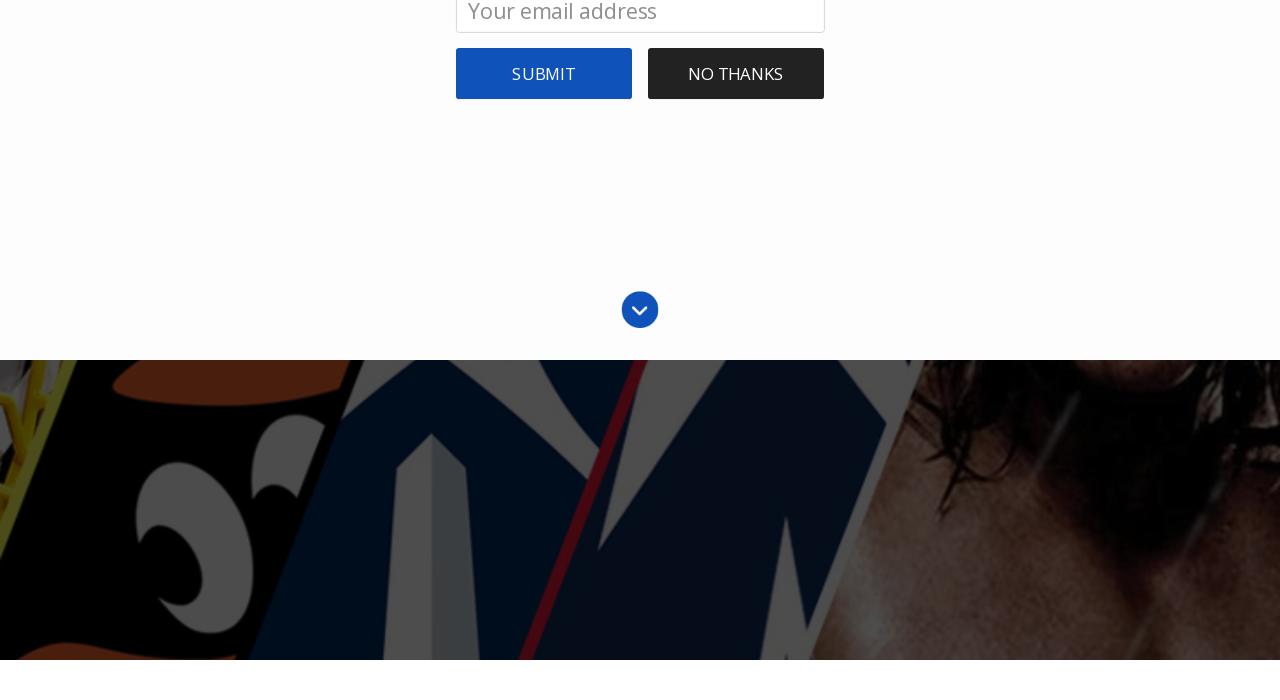

--- FILE ---
content_type: text/html; charset=utf-8
request_url: https://www.google.com/recaptcha/api2/aframe
body_size: 266
content:
<!DOCTYPE HTML><html><head><meta http-equiv="content-type" content="text/html; charset=UTF-8"></head><body><script nonce="YORd1iELgfLle7WEfPuSwg">/** Anti-fraud and anti-abuse applications only. See google.com/recaptcha */ try{var clients={'sodar':'https://pagead2.googlesyndication.com/pagead/sodar?'};window.addEventListener("message",function(a){try{if(a.source===window.parent){var b=JSON.parse(a.data);var c=clients[b['id']];if(c){var d=document.createElement('img');d.src=c+b['params']+'&rc='+(localStorage.getItem("rc::a")?sessionStorage.getItem("rc::b"):"");window.document.body.appendChild(d);sessionStorage.setItem("rc::e",parseInt(sessionStorage.getItem("rc::e")||0)+1);localStorage.setItem("rc::h",'1769312251306');}}}catch(b){}});window.parent.postMessage("_grecaptcha_ready", "*");}catch(b){}</script></body></html>